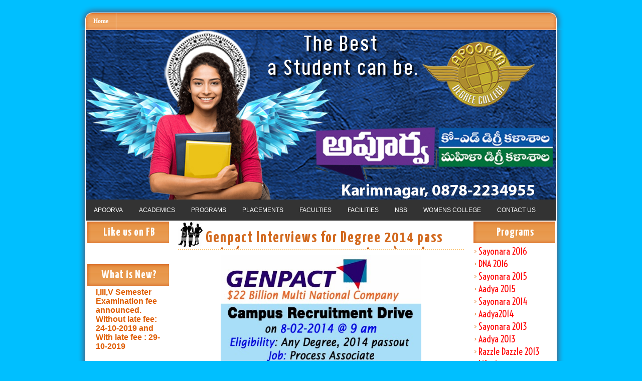

--- FILE ---
content_type: text/html; charset=UTF-8
request_url: http://www.apoorvacollege.com/2014/02/genpact-interviews-for-degree-2014-pass.html
body_size: 10285
content:
<!DOCTYPE html>
<html dir='ltr' xmlns='http://www.w3.org/1999/xhtml' xmlns:b='http://www.google.com/2005/gml/b' xmlns:data='http://www.google.com/2005/gml/data' xmlns:expr='http://www.google.com/2005/gml/expr'>
<head>
<link href='https://www.blogger.com/static/v1/widgets/2944754296-widget_css_bundle.css' rel='stylesheet' type='text/css'/>
<link href='http://fonts.googleapis.com/css?family=Yanone+Kaffeesatz:bold' rel='stylesheet' type='text/css'/>
<link href='http://fonts.googleapis.com/css?family=Voltaire' rel='stylesheet' type='text/css'/>
<title>
Genpact Interviews for Degree 2014 pass outs (any group, any percentage)- only freshers | Apoorva Degree College
</title>
<meta content='text/html; charset=UTF-8' http-equiv='Content-Type'/>
<meta content='blogger' name='generator'/>
<link href='http://www.apoorvacollege.com/favicon.ico' rel='icon' type='image/x-icon'/>
<link href='http://www.apoorvacollege.com/2014/02/genpact-interviews-for-degree-2014-pass.html' rel='canonical'/>
<link rel="alternate" type="application/atom+xml" title="Apoorva Degree College - Atom" href="http://www.apoorvacollege.com/feeds/posts/default" />
<link rel="alternate" type="application/rss+xml" title="Apoorva Degree College - RSS" href="http://www.apoorvacollege.com/feeds/posts/default?alt=rss" />
<link rel="service.post" type="application/atom+xml" title="Apoorva Degree College - Atom" href="https://www.blogger.com/feeds/8300799173100987610/posts/default" />

<link rel="alternate" type="application/atom+xml" title="Apoorva Degree College - Atom" href="http://www.apoorvacollege.com/feeds/1466005291562109275/comments/default" />
<!--Can't find substitution for tag [blog.ieCssRetrofitLinks]-->
<link href='https://blogger.googleusercontent.com/img/b/R29vZ2xl/AVvXsEgB6HvibPB_wATebGyHSfU0jYx9aPBeP28Ub5P7AlKwccspCS0hjBM7vlP07OyFtkgPqvME_qH_IUyNhyphenhyphenNi8R6KXVJZoKCHToB4uG0W8KgqXAOxk7mnIFfrAWupP5CORPw6RCouriRdKNro/s1600/genpact1.jpg' rel='image_src'/>
<meta content='http://www.apoorvacollege.com/2014/02/genpact-interviews-for-degree-2014-pass.html' property='og:url'/>
<meta content='Genpact Interviews for Degree 2014 pass outs (any group, any percentage)- only freshers' property='og:title'/>
<meta content='    ' property='og:description'/>
<meta content='https://blogger.googleusercontent.com/img/b/R29vZ2xl/AVvXsEgB6HvibPB_wATebGyHSfU0jYx9aPBeP28Ub5P7AlKwccspCS0hjBM7vlP07OyFtkgPqvME_qH_IUyNhyphenhyphenNi8R6KXVJZoKCHToB4uG0W8KgqXAOxk7mnIFfrAWupP5CORPw6RCouriRdKNro/w1200-h630-p-k-no-nu/genpact1.jpg' property='og:image'/>
<style id='page-skin-1' type='text/css'><!--
/*
-----------------------------------------------
Blogger Template Style
Name:   Bleach
Author: www.newbloggertemplate.net
Date:   January 2012
License:  This free Blogger template is licensed under the Creative Commons Attribution 3.0 License, which permits both personal and commercial use. However, to satisfy the 'attribution' clause of the license, you are required to keep the footer links intact which provides due credit to its authors. For more specific details about the license, you may visit the URL below:
http://creativecommons.org/licenses/by/3.0
----------------------------------------------- */
#navbar-iframe {display: none !important;}
body,h1,h2,h3,h4,h5,ul,li,a,p,span,img{margin:0;padding:0;list-style:none;text-decoration:none;outline:none}
body {
background: DeepSkyBlue url('') repeat;
color: #333333;
font-family: "Trebuchet MS",Helvetica,sans-serif;
font-size: 16px;
margin: 0 auto;
padding: 10px 20px 0;
}
a {color: #df5d00}
a:hover {}
h2 {
background: url(https://blogger.googleusercontent.com/img/b/R29vZ2xl/AVvXsEjUlu-OwR952LQMtlvb36kB1WWxLTTmOVUo-_Cnn3tzDPv5eGI6GtICC-3zTay8t6XtpfYp146nc2lfoO8uUj3X8_fA4zHJbSnYsNySCOuX7IKxTiR6mmk1oSZwj9NxCTOw80264IRag-O9/s0/animevisual_sidetitle.png) no-repeat scroll 0 0 transparent;
color: #fff;
font-family: "Yanone Kaffeesatz"; 'Trebuchet MS;
font-size: 23px;
letter-spacing:1px;
height: 45px;
line-height: 45px;
margin: 2px 2px 2px 3px;
padding-left: 4px;
position: relative;
text-align: center;
}
#header-wrapper {background: url(https://blogger.googleusercontent.com/img/b/R29vZ2xl/AVvXsEiyLR1QNbRKNTvywSVa2eyCrdzpJ8xavq9D5SDh_Fz2mHZYhto_Kpcs_Qn9gPZAcpm5oI5eKsxRvwFkHJOY7N9lwIsnSrrTHYa6pjYQhxNFWEtf5ptwAAH6jACEVdxwuqlP6PIfdv6CXuvv/s1600/hh.jpg) no-repeat scroll center 0 #ECA05B; height: 338px; position: relative; background-size: 938px 352px}
#rss-link {
background: url(https://blogger.googleusercontent.com/img/b/R29vZ2xl/AVvXsEgdyl1LH_8lzsu2XWO31PJU5l7cK4UiJyS08Bg0HQXVpFGFg3C0zoRDaMuweuQYIC00AtWfsA2C89dg_q8X2DBdalVQHI23BmzkP9NUifKyXfBeACJ5KatrCiUGfqVLEw7nJrYnRsK8gim-/s0/animevisual_rss.png) no-repeat scroll 0 0 transparent;
display: none;
height: 36px;
position: absolute;
right: 1
text-indent: -9999px;
top: 15px;
width: 37px;
}
#header {
background: url('') no-repeat scroll 0 0 transparent;
bottom: -3px;
height: 167px;
overflow: hidden;
position: absolute;
right: 25px;
width: 421px;
}
#header-inner {padding:72px 0 0 40px}
#header h1 {font-size:40px;font-weight:normal}
#header,#header a {color:#f57d40 }
#header a:hover {}
#header .description { color: #000000; font-size: 13px; font-weight: bold; text-align: left;}
#header img {}
#catnav {
background: url(https://blogger.googleusercontent.com/img/b/R29vZ2xl/AVvXsEjF-NTTjLoVDl3PYGn9G3oIHcFAxyMF615rYtPXiIH_CorFS6nId2Xf9-eeCyf1EWwyV3C55_E_xIaGlOsz4-7t1etHYsyI22XOUw7IJiapjqBDd1cMrTWJCTD9dlTXG1xgF-TW0jMonk3h/s0/animevisual_nav.png) no-repeat scroll center 0 transparent;
height: 36px;
margin: 1px 0;
overflow: hidden;
}
ul#nav { height: 36px; z-index: 98; }
ul#nav li {
background: url(https://blogger.googleusercontent.com/img/b/R29vZ2xl/AVvXsEinHLtLw13x4T4d4qLTRMn_DBj6q2edcGz4KLQmKMyEAqOQt52JWnpZGnN508kAwDOOGKZmm7wuIy_IcqZ_Kf9RjRO3XCTzSo3TfZtsnE2zzFETy6OYhCZEy4D9ikr4gHS87pU4RlMN1R0L/s0/animevisual_divider2.png) no-repeat scroll right 0 transparent;
display: block;
float: left;
height: 36px;
padding: 0 2px 0 0;
}
ul#nav li a {
color: #fff;
display: block;
font-family: Trebuchet MS;
font-size: 12px;
font-weight: bold;
height: 36px;
line-height: 36px;
padding: 0 15px;
text-decoration: none;
z-index: 99;
}
ul#nav li a:hover{background: url(https://blogger.googleusercontent.com/img/b/R29vZ2xl/AVvXsEhdbXrGXrawqFIAdc5cABbeAT4ibR3gcfVWBvEzgX7DFd9LPyjP1rT02JP94WFLyj1sJ43IrDZ9s33ryFxl6f8vOe4I9RK4pDktlF_s5h8MsoDWqGb_qFn9pqcJNvRy4U5KNk5Ms533_6pi/s0/animevisual_over2.png) no-repeat center 0;text-decoration: none; }
#nav li ul {
height: auto;
left: -999em;
position: absolute;
width: 170px;
z-index: 9999;
}
#nav li li { background-image: none; }
#nav li li a {
background: #000;
float: none;
padding: 0 15px;
width: 150px;
}
#outer-wrapper {
background: url(https://blogger.googleusercontent.com/img/b/R29vZ2xl/AVvXsEgzy71vcKcNWo2Q6LqipDjc3IMuoH4ZqikNUJqNsJGqE1ufrLX5l8vwWiysWk6s1rQpwDG5LPIHJ2YHWpzbzaaHuqadscBV2hhu3KSvWRGYOpt90HvTuLzEsm-GXtcWE8uk0jDvfoIG_b3W/s0/animevisual_bgloop.png) repeat-y scroll center 0 transparent;
clear: both;
float: none;
margin: 0 auto;
overflow: hidden;
padding: 0 16px;
width: 938px;
}
#content-wrapper { }
#main-wrapper { clear: none; float: none; margin: 0 auto; overflow: hidden; width: 590px; }
#sidebar-wrapper { clear: none; width: 168px;  float: left; }
#sidebar-wrapper2 { clear: none; width: 168px;  float: right; }
#topnav {
background: url(https://blogger.googleusercontent.com/img/b/R29vZ2xl/AVvXsEiTzZZ6HmAx_hmc2AkHavCfwfQ2T2pu9Z-9vy08ZaUhkYxUlWPEqvJbLdLwmXK7KhxM9_OmuiECokNwaL2N74v38k00nxH9pA67rPOLNMX8fHfzvp0QkSQTdAnyX-gAUu7UWS3NoExbxvYn/s0/animevisual_topnav.png) no-repeat scroll 0 0 transparent;
height: 50px;
margin: 0 auto;
overflow: hidden;
position: relative;
width: 970px;
}
.PageList ul {
height: 33px;
left: 16px;
margin-right: 16px;
position: absolute;
top: 16px;
z-index: 98;
}
.PageList li {
background: url(https://blogger.googleusercontent.com/img/b/R29vZ2xl/AVvXsEj34PjcEaDihZtggfESPnAIi-XvPDgti7iwmFLZjVyD-7V2DPN3sOMLTjpTPVMcL_0Zhqwm2_V0X5WCJFCU1E_pp0lbpK1ZM477gFwWVWZd1KKGrqDBL6V5-WTtDqqDwsrzlerMwt7LVmfF/s0/animevisual_divider.png) no-repeat scroll right 0 transparent;
display: block;
float: left;
height: 33px;
list-style: none outside none;
padding: 0 2px 0 0;
}
.PageList li a {
color: #FFFFFF;
display: block;
float: left;
font-family: Trebuchet MS;
font-size: 12px;
font-weight: bold;
height: 33px;
line-height: 33px;
padding: 0 15px;
text-decoration: none;
}
.PageList li.selected a,.PageList li a:hover { background: url(https://blogger.googleusercontent.com/img/b/R29vZ2xl/AVvXsEiowl-Mc9pJQC91EyOoHO6lmFdZmhcsBghEAiujYsVlo1eCFq8NlvyCg9YCx7xvSUEWkUf1CyA2CmOYqpJRYSqOA5V_7Lc1OY68yBrA3H0vEOJCD7Dpp1amWhTnCJX1te8FpmQcHCEr7ZfK/s0/animevisual_over.png) no-repeat center 0; }
.PageList li.selected { }
.PageList li a:hover { }
.post-share-buttons { !display:none }
.post {margin: 0 0 10px; padding: 2px 10px 10px;}
.post-body {padding:5px 0}
.post h3 {
background: url(http://i970.photobucket.com/albums/ae186/venu4disc/mba11.jpg) no-repeat scroll 0 1px transparent;
border-bottom: 2px dotted #FDCA80;
font-size: 32px;
height: 39px;
overflow: hidden;
padding: 16px 0 0 55px;
color: chocolate;!#8CD6F1;
letter-spacing:2px;
font-family:"Yanone Kaffeesatz", tahoma, verdana;
font-weight: normal;
margin: 0 0 5px;
'padding-left: 3px;
}
.post h3 a { color: chocolate;font-family:"Yanone Kaffeesatz", tahoma, verdana;
}
.post h3 a:hover {color: red; font-family:"Yanone Kaffeesatz", tahoma, verdana;
}
.post-footer {}
.post img { max-width:400px;}
.post blockquote {
font: italic 13px georgia;
'margin: 1em 20px;
}
.post-author {}
.post-timestamp {font-size: 10px;}
.post-comment-link a{
font-size: 10px;
background: #EB9A4B;
border-radius: 5px;
color: #fff;
margin-left: 10px;
padding: 2px;
}
.post-labels {font-size: 10px;}
.sidebar h2{font-size: 23px;}
.sidebar .widget{margin-bottom: 20px;}
.sidebar li { padding: 1px 0; margin-left: 5px; }
.sidebar li a {
background: url(https://blogger.googleusercontent.com/img/b/R29vZ2xl/AVvXsEjqkg3TD1v3N1B6RMZe1KpG1vQdTMXcKs2Z9y8-hkiDKY0t7GiwtSr9uy5pSMb4xjJ4YH7vDWk5LhRlDAmh1IU6wvHJfCmmwEEh0G9wiQWeaph-ruaghIypv9dvgi-GvHvMZHy3keg_gZ66/s0/animevisual_bullet.gif) no-repeat scroll left center transparent;
padding-left: 8px;
text-transform: none;
font-family: 'Voltaire', sans-serif;
font-size: 18px;
color: red; '#111;
}
.sidebar li a:hover { text-decoration:underline; color: #3300FF; }
#comments h4 {
color: #666666;
font-size: 14px;
font-weight: bold;
letter-spacing: 0;
line-height: 1.4em;
margin: 1em 0;
text-transform: none;
}
#comments-block {
line-height: 1.6em;
margin: 1em 0 1.5em;
}
#comments-block .comment-author {
-moz-background-inline-policy: continuous;
background: none repeat scroll 0 0 #EEEEEE;
border: 1px solid #EEEEEE;
font-size: 15px;
font-weight: normal;
margin-right: 20px;
padding: 5px;
}
#comments .blogger-comment-icon, .blogger-comment-icon {
-moz-background-inline-policy: continuous;
background: none repeat scroll 0 0 #E8DEC4;
border-color: #E8DEC4;
border-style: solid;
border-width: 2px 1px 1px;
line-height: 16px;
padding: 5px;
}
#comments-block .comment-body {
border-left: 1px solid #EEEEEE;
border-right: 1px solid #EEEEEE;
margin-left: 0;
margin-right: 20px;
padding: 7px;
}
#comments-block .comment-footer {
border-bottom: 1px solid #EEEEEE;
border-left: 1px solid #EEEEEE;
border-right: 1px solid #EEEEEE;
font-size: 11px;
line-height: 1.4em;
margin: -0.25em 20px 2em 0;
padding: 5px;
text-transform: none;
}
.deleted-comment { color: gray; font-style: italic; }
#blog-pager-newer-link {
float: left;
padding: 7px;
display:none;
}
#blog-pager-older-link {
float: right;
padding: 7px;
display:none;
}
#blog-pager {
font-size: 21px;
margin: 0;
text-align: center;
clear:both;
display:none;
}
#headertw,h2.date-header,.feed-links { display:none }
#footer {
background: url(https://blogger.googleusercontent.com/img/b/R29vZ2xl/AVvXsEi0TC0kgecoBD5GrhSTrk_ta0MiQvFXlpwl5FXv9qdQPF9tfdoSdDdXucxXCnp3OToHi5gJIai5OFirm7MIXfKtwTQL7uI8sqFp2kPbcl0hHs3iN7GM_UAHti3Iv_cEp80kRznbCvHOMECB/s0/footer.png) no-repeat scroll center 0 #000000;
clear: both;
color: #FFFFFF;
float: none;
height: 58px;
margin: 20px auto 0;
overflow: hidden;
padding: 30px 0 0;
position: relative;
text-align: center;
font-size:12px;
}
#searchbox {display:none}
#searchbox .textfield {}
#searchbox .button {}

--></style>
<style>
.container {
    overflow: hidden;
    background-color: #333;
    font-family: Arial;
}

.container a {
    float: left;
    font-size: 12px;
    color: white;
    text-align: center;
    padding: 14px 16px;
    text-decoration: none;
}

.dropdown {
    float: left;
    overflow: hidden;
}

.dropdown .dropbtn {
    font-size: 12px;    
    border: none;
    outline: none;
    color: white;
    padding: 14px 16px;
    background-color: inherit;
}

.container a:hover, .dropdown:hover .dropbtn {
    background-color: red;
}

.dropdown-content {
    display: none;
    position: absolute;
    background-color: #f9f9f9;
    min-width: 160px;
    box-shadow: 0px 8px 16px 0px rgba(0,0,0,0.2);
    z-index: 1;
}

.dropdown-content a {
    float: none;
    color: black;
    padding: 12px 16px;
    text-decoration: none;
    display: block;
    text-align: left;
}

.dropdown-content a:hover {
    background-color: #ddd;
}

.dropdown:hover .dropdown-content {
    display: block;
}
</style>
<link href='https://www.blogger.com/dyn-css/authorization.css?targetBlogID=8300799173100987610&amp;zx=77d55ec0-91cd-4bb8-b659-352a1699f3eb' media='none' onload='if(media!=&#39;all&#39;)media=&#39;all&#39;' rel='stylesheet'/><noscript><link href='https://www.blogger.com/dyn-css/authorization.css?targetBlogID=8300799173100987610&amp;zx=77d55ec0-91cd-4bb8-b659-352a1699f3eb' rel='stylesheet'/></noscript>
<meta name='google-adsense-platform-account' content='ca-host-pub-1556223355139109'/>
<meta name='google-adsense-platform-domain' content='blogspot.com'/>

</head>
<body>
<div class='navbar section' id='navbar'><div class='widget Navbar' data-version='1' id='Navbar1'><script type="text/javascript">
    function setAttributeOnload(object, attribute, val) {
      if(window.addEventListener) {
        window.addEventListener('load',
          function(){ object[attribute] = val; }, false);
      } else {
        window.attachEvent('onload', function(){ object[attribute] = val; });
      }
    }
  </script>
<div id="navbar-iframe-container"></div>
<script type="text/javascript" src="https://apis.google.com/js/platform.js"></script>
<script type="text/javascript">
      gapi.load("gapi.iframes:gapi.iframes.style.bubble", function() {
        if (gapi.iframes && gapi.iframes.getContext) {
          gapi.iframes.getContext().openChild({
              url: 'https://www.blogger.com/navbar/8300799173100987610?po\x3d1466005291562109275\x26origin\x3dhttp://www.apoorvacollege.com',
              where: document.getElementById("navbar-iframe-container"),
              id: "navbar-iframe"
          });
        }
      });
    </script><script type="text/javascript">
(function() {
var script = document.createElement('script');
script.type = 'text/javascript';
script.src = '//pagead2.googlesyndication.com/pagead/js/google_top_exp.js';
var head = document.getElementsByTagName('head')[0];
if (head) {
head.appendChild(script);
}})();
</script>
</div></div>
<div id='wrapper'>
<div class='topnav section' id='topnav'><div class='widget PageList' data-version='1' id='PageList1'>
<div class='widget-content'>
<ul>
<li><a href='http://www.apoorvacollege.com/'>Home</a></li>
</ul>
<div class='clear'></div>
</div>
</div></div>
<div id='outer-wrapper'>
<div id='header-wrapper'>
<a href='http://www.apoorvacollege.com/feeds/posts/default' id='rss-link' title='RSS'>Rss</a>
<div class='header no-items section' id='header'></div>
<div id='searchbox'>
<form action='http://www.apoorvacollege.com/search/' id='searchthis' method='get'>
<div class='content'>
<input class='textfield' name='q' size='24' type='text' value=''/>
<input class='button' type='submit' value=''/>
</div>
</form>
</div>
</div>
<!-- <div id='catnav'> <ul id='nav'> <li><a href='http://www.apoorvacollege.com'>APOORVA </a></li> <li><a href='http://www.apoorvacollege.com/search/label/Courses'>COURSES</a> <div class='dropdown-content'> <a href='#'>Syllabus</a> <a href='#'>CSS</a> <a href='#'>JavaScript</a> </div> </li> <li><a href='http://www.apoorvacollege.com/search/label/Programs%202014'>PROGRAMS</a></li> <li><a href='#'>PLACEMENTS</a> </li> <li><a href='http://www.apoorvacollege.com/2014/06/faculties.html'>FACULTIES</a> </li> <li><a href='#'>FACILITIES</a></li> <li><a href='http://www.apoorvacollege.com/2014/06/apoorva-womens-wing.html'>WOMENS COLLEGE</a></li> <li><a href='http://www.apoorvacollege.com/2014/06/contactus.html'>CONTACT US</a></li> </ul> </div>-->
<div class='container'>
<a href='http://www.apoorvacollege.com'>APOORVA </a>
<div class='dropdown'>
<button class='dropbtn'>ACADEMICS</button>
<div class='dropdown-content'>
<a href='http://www.apoorvacollege.com/2017/03/syllabus.html'>Courses - Syllabus</a>
<a href='http://www.apoorvacollege.com/2017/03/previous-question-papers.html'>Question Papers</a>
<a href='http://www.apoorvacollege.com/2017/04/practical-question-bank.html'>Practical Questions</a>
<a href='http://www.apoorvacollege.com/2017/03/head-of-departments.html'>Head of Departments</a>
</div>
</div>
<a href='http://www.apoorvacollege.com/2017/03/programs.html'>PROGRAMS</a>
<div class='dropdown'>
<button class='dropbtn'>PLACEMENTS</button>
<div class='dropdown-content'>
<a href='#'>Placement Cell</a>
<a href='http://www.apoorvacollege.com/2019/08/studentsplaced.html'>Students Placed</a>
</div>
</div>
<a href='http://www.apoorvacollege.com/2014/06/faculties.html'>FACULTIES</a>
<a href='#'>FACILITIES</a>
<a href='http://www.apoorvacollege.com/2017/04/nss.html'>NSS</a>
<a href='http://www.apoorvacollege.com/2014/06/apoorva-womens-wing.html'>WOMENS COLLEGE</a>
<a href='http://www.apoorvacollege.com/2014/06/contactus.html'>CONTACT US</a>
</div>
<div id='content-wrapper'>
<div class='sidebar-wrap'>
<div id='sidebar-wrapper'>
<div class='sidebar section' id='sidebar'><div class='widget HTML' data-version='1' id='HTML2'>
<h2 class='title'>Like us on FB</h2>
<div class='widget-content'>
<div id="fb-root"></div>
<script>(function(d, s, id) {
  var js, fjs = d.getElementsByTagName(s)[0];
  if (d.getElementById(id)) return;
  js = d.createElement(s); js.id = id;
  js.src = "//connect.facebook.net/en_US/sdk.js#xfbml=1&version=v2.0";
  fjs.parentNode.insertBefore(js, fjs);
}(document, 'script', 'facebook-jssdk'));</script>
<center>
<div class="fb-like" data-href="https://www.facebook.com/ApoorvaCollege" data-layout="box_count" data-action="like" data-show-faces="true" data-share="true" align="center"></div>
</center>
</div>
<div class='clear'></div>
</div><div class='widget HTML' data-version='1' id='HTML1'>
<h2 class='title'>What is New?</h2>
<div class='widget-content'>
<div style="margin-left:20px" color="blue">
<marquee direction="up" height=130 scrolldelay=150 onmouseover="this.stop();" onmouseout="this.start();"> 
 <b><font color=blue>
<a href="https://drive.google.com/file/d/0B6Oe4Gzy0J6KRXZFak5kOERQTmM/view?usp=sharing" target="_blank">I,III,V Semester Examination fee announced. Without late fee: 24-10-2019 and With late fee : 29-10-2019 </a><br/> <br/>

 </font></b>
 </marquee>
</div>
</div>
<div class='clear'></div>
</div><div class='widget LinkList' data-version='1' id='LinkList2'>
<h2>About</h2>
<div class='widget-content'>
<ul>
<li><a href='http://www.apoorvacollege.com/2014/03/apoorva-group-of-colleges.html'>About College</a></li>
<li><a href='http://apoorvacollege.com'>About Correspondent</a></li>
<li><a href='http://apoorvacollege.com'>About Principal</a></li>
<li><a href='http://www.apoorvacollege.com/2014/05/apoorva-mba-college.html'>MBA College</a></li>
<li><a href='http://'>D.Ed. College</a></li>
</ul>
<div class='clear'></div>
</div>
</div><div class='widget LinkList' data-version='1' id='LinkList3'>
<h2>Courses</h2>
<div class='widget-content'>
<ul>
<li><a href='http://www.apoorvacollege.com/2014/07/ba.html'>B.A (HEP)</a></li>
<li><a href='http://www.apoorvacollege.com/2014/05/mpcs-prosepects.html'>M.P.Cs</a></li>
<li><a href='http://www.apoorvacollege.com/2014/05/mstcs-prospects.html'>M.St.Cs</a></li>
<li><a href='http://www.apoorvacollege.com/2014/05/mccs-prospects.html'>M.C.Cs</a></li>
<li><a href='http://www.apoorvacollege.com/2014/05/mecs-prospects.html'>M.E.Cs</a></li>
<li><a href='http://www.apoorvacollege.com/2014/05/btbc-prospects.html'>BT.B.C</a></li>
<li><a href='http://www.apoorvacollege.com/2014/05/bzc-prospects.html'>B.Z.C</a></li>
<li><a href='http://www.apoorvacollege.com/2014/05/mba-prospects.html'>M.B.A</a></li>
<li><a href='http://www.apoorvacollege.com/2014/05/ded-prospects.html'>D.Ed.</a></li>
<li><a href='http://www.apoorvacollege.com/2014/05/bbm-prospects.html'>B.B.M.</a></li>
<li><a href='http://www.apoorvacollege.com/2014/05/bcom-gen-prospects.html'>B.Com (Gen)</a></li>
<li><a href='http://www.apoorvacollege.com/2014/05/bcom-computers-prospects.html'>B.Com (Comp)</a></li>
</ul>
<div class='clear'></div>
</div>
</div>
</div>
</div>
<div id='sidebar-wrapper2'>
<div class='sidebar section' id='sidebar2'>
<div class='widget LinkList' data-version='1' id='LinkList9'>
<h2>Programs</h2>
<div class='widget-content'>
<ul>
<li><a href='http://www.apoorvacollege.com/2017/03/sayonara2016.html'>Sayonara 2016</a></li>
<li><a href='http://www.apoorvacollege.com/2017/03/dna2016.html'>DNA 2016</a></li>
<li><a href='http://www.apoorvacollege.com/2017/03/sayonara2015.html'>Sayonara 2015</a></li>
<li><a href='http://www.apoorvacollege.com/2017/03/aadya2015.html'>Aadya 2015</a></li>
<li><a href='http://www.apoorvacollege.com/2017/03/sayonara2014.html'>Sayonara 2014</a></li>
<li><a href='http://www.apoorvacollege.com/2014/10/aadya2014.html'>Aadya2014</a></li>
<li><a href='http://www.apoorvacollege.com/2014/06/sayonara.html'>Sayonara 2013</a></li>
<li><a href='http://www.apoorvacollege.com/2014/06/aadya.html'>Aadya 2013</a></li>
<li><a href='http://www.apoorvacollege.com/2014/06/razzledazzle.html'>Razzle Dazzle 2013</a></li>
<li><a href='http://www.apoorvacollege.com/2014/06/lifosium.html'>Lifosium</a></li>
<li><a href='http://www.apoorvacollege.com/2014/06/living-twice.html'>Living Twice</a></li>
<li><a href='http://www.apoorvacollege.com/2014/07/5krun.html'>5K Run</a></li>
<li><a href='http://www.apoorvacollege.com/2014/06/art-attack.html'>Art Attack</a></li>
<li><a href='http://www.apoorvacollege.com/2014/06/telugutalli.html'>Telangana Fest</a></li>
</ul>
<div class='clear'></div>
</div>
</div><div class='widget Followers' data-version='1' id='Followers1'>
<h2 class='title'>Members</h2>
<div class='widget-content'>
<div id='Followers1-wrapper'>
<div style='margin-right:2px;'>
<div><script type="text/javascript" src="https://apis.google.com/js/platform.js"></script>
<div id="followers-iframe-container"></div>
<script type="text/javascript">
    window.followersIframe = null;
    function followersIframeOpen(url) {
      gapi.load("gapi.iframes", function() {
        if (gapi.iframes && gapi.iframes.getContext) {
          window.followersIframe = gapi.iframes.getContext().openChild({
            url: url,
            where: document.getElementById("followers-iframe-container"),
            messageHandlersFilter: gapi.iframes.CROSS_ORIGIN_IFRAMES_FILTER,
            messageHandlers: {
              '_ready': function(obj) {
                window.followersIframe.getIframeEl().height = obj.height;
              },
              'reset': function() {
                window.followersIframe.close();
                followersIframeOpen("https://www.blogger.com/followers/frame/8300799173100987610?colors\x3dCgt0cmFuc3BhcmVudBILdHJhbnNwYXJlbnQaByMwMDAwMDAiByMwMDAwMDAqByNGRkZGRkYyByMwMDAwMDA6ByMwMDAwMDBCByMwMDAwMDBKByMwMDAwMDBSByNGRkZGRkZaC3RyYW5zcGFyZW50\x26pageSize\x3d21\x26hl\x3den\x26origin\x3dhttp://www.apoorvacollege.com");
              },
              'open': function(url) {
                window.followersIframe.close();
                followersIframeOpen(url);
              }
            }
          });
        }
      });
    }
    followersIframeOpen("https://www.blogger.com/followers/frame/8300799173100987610?colors\x3dCgt0cmFuc3BhcmVudBILdHJhbnNwYXJlbnQaByMwMDAwMDAiByMwMDAwMDAqByNGRkZGRkYyByMwMDAwMDA6ByMwMDAwMDBCByMwMDAwMDBKByMwMDAwMDBSByNGRkZGRkZaC3RyYW5zcGFyZW50\x26pageSize\x3d21\x26hl\x3den\x26origin\x3dhttp://www.apoorvacollege.com");
  </script></div>
</div>
</div>
<div class='clear'></div>
</div>
</div></div>
</div>
</div>
<div id='main-wrapper'>
<div class='main section' id='main'><div class='widget Blog' data-version='1' id='Blog1'>
<div class='blog-posts hfeed'>
<!--Can't find substitution for tag [defaultAdStart]-->

          <div class="date-outer">
        

          <div class="date-posts">
        
<div class='post-outer'>
<div class='post hentry'>
<a name='1466005291562109275'></a>
<h3 class='post-title entry-title'>
Genpact Interviews for Degree 2014 pass outs (any group, any percentage)- only freshers
</h3>
<div class='post-timestamp' rel='bookmark' title='permanent link'>
</div>
<div class='post-body entry-content' id='post-body-1466005291562109275'>
<div dir="ltr" style="text-align: left;" trbidi="on">
<div class="separator" style="clear: both; text-align: center;">
<a href="https://blogger.googleusercontent.com/img/b/R29vZ2xl/AVvXsEgB6HvibPB_wATebGyHSfU0jYx9aPBeP28Ub5P7AlKwccspCS0hjBM7vlP07OyFtkgPqvME_qH_IUyNhyphenhyphenNi8R6KXVJZoKCHToB4uG0W8KgqXAOxk7mnIFfrAWupP5CORPw6RCouriRdKNro/s1600/genpact1.jpg" imageanchor="1" style="margin-left: 1em; margin-right: 1em;"><img border="0" src="https://blogger.googleusercontent.com/img/b/R29vZ2xl/AVvXsEgB6HvibPB_wATebGyHSfU0jYx9aPBeP28Ub5P7AlKwccspCS0hjBM7vlP07OyFtkgPqvME_qH_IUyNhyphenhyphenNi8R6KXVJZoKCHToB4uG0W8KgqXAOxk7mnIFfrAWupP5CORPw6RCouriRdKNro/s1600/genpact1.jpg" /></a></div>
<br /></div>
<div style='clear: both;'></div>
</div>
<div class='post-footer'>
<span class='post-labels'>
</span>
<span class='post-comment-link'>
</span>
<span class='post-icons'>
<span class='item-action'>
<a href='https://www.blogger.com/email-post/8300799173100987610/1466005291562109275' title='Email Post'>
<img alt='' class='icon-action' height='13' src='http://img1.blogblog.com/img/icon18_email.gif' width='18'/>
</a>
</span>
</span>
<span class='post-location'>
</span>
</div>
</div>
<div class='comments' id='comments'>
<a name='comments'></a>
<div id='backlinks-container'>
<div id='Blog1_backlinks-container'>
</div>
</div>
</div>
</div>

        </div></div>
      
<!--Can't find substitution for tag [adEnd]-->
</div>
<div class='blog-pager' id='blog-pager'>
<span id='blog-pager-newer-link'>
<a class='blog-pager-newer-link' href='http://www.apoorvacollege.com/2014/05/mpcs-prosepects.html' id='Blog1_blog-pager-newer-link' title='Newer Post'>Newer Post</a>
</span>
<span id='blog-pager-older-link'>
<a class='blog-pager-older-link' href='http://www.apoorvacollege.com/2014/01/174-students-of-apoorva-selected-for.html' id='Blog1_blog-pager-older-link' title='Older Post'>Older Post</a>
</span>
<a class='home-link' href='http://www.apoorvacollege.com/'>Home</a>
</div>
<div class='clear'></div>
<div class='post-feeds'>
</div>
</div></div>
</div>
<!-- spacer for skins that want sidebar and main to be the same height-->
<div class='clear'>&#160;</div>
</div>
<!-- end content-wrapper -->
<div id='footer-bg'>
<div id='footer'>
<!-- Remmeber!!! This free Blogger template is licensed under the Creative Commons Attribution 3.0 License. You are required to keep the footer links intact which provides due credit to its Author and Supporters. -->
Copyright &#169; 2011 <a href='http://www.apoorvacollege.com/'>Apoorva Degree College</a>.
<a href='http://www.apoorvacollege.com'>Apoorva Institute of Management and Sciences, Karimnagar, 9490193644</a>
<br/> e-mail: apoorvacollege@gmail.com </div>
</div></div>
</div>
<!-- end outer-wrapper -->

<script type="text/javascript" src="https://www.blogger.com/static/v1/widgets/2028843038-widgets.js"></script>
<script type='text/javascript'>
window['__wavt'] = 'AOuZoY7H2kOMf0FQiMpcJJi5C2z2hNXPUA:1769015218567';_WidgetManager._Init('//www.blogger.com/rearrange?blogID\x3d8300799173100987610','//www.apoorvacollege.com/2014/02/genpact-interviews-for-degree-2014-pass.html','8300799173100987610');
_WidgetManager._SetDataContext([{'name': 'blog', 'data': {'blogId': '8300799173100987610', 'title': 'Apoorva Degree College', 'url': 'http://www.apoorvacollege.com/2014/02/genpact-interviews-for-degree-2014-pass.html', 'canonicalUrl': 'http://www.apoorvacollege.com/2014/02/genpact-interviews-for-degree-2014-pass.html', 'homepageUrl': 'http://www.apoorvacollege.com/', 'searchUrl': 'http://www.apoorvacollege.com/search', 'canonicalHomepageUrl': 'http://www.apoorvacollege.com/', 'blogspotFaviconUrl': 'http://www.apoorvacollege.com/favicon.ico', 'bloggerUrl': 'https://www.blogger.com', 'hasCustomDomain': true, 'httpsEnabled': false, 'enabledCommentProfileImages': true, 'gPlusViewType': 'FILTERED_POSTMOD', 'adultContent': false, 'analyticsAccountNumber': '', 'encoding': 'UTF-8', 'locale': 'en', 'localeUnderscoreDelimited': 'en', 'languageDirection': 'ltr', 'isPrivate': false, 'isMobile': false, 'isMobileRequest': false, 'mobileClass': '', 'isPrivateBlog': false, 'isDynamicViewsAvailable': true, 'feedLinks': '\x3clink rel\x3d\x22alternate\x22 type\x3d\x22application/atom+xml\x22 title\x3d\x22Apoorva Degree College - Atom\x22 href\x3d\x22http://www.apoorvacollege.com/feeds/posts/default\x22 /\x3e\n\x3clink rel\x3d\x22alternate\x22 type\x3d\x22application/rss+xml\x22 title\x3d\x22Apoorva Degree College - RSS\x22 href\x3d\x22http://www.apoorvacollege.com/feeds/posts/default?alt\x3drss\x22 /\x3e\n\x3clink rel\x3d\x22service.post\x22 type\x3d\x22application/atom+xml\x22 title\x3d\x22Apoorva Degree College - Atom\x22 href\x3d\x22https://www.blogger.com/feeds/8300799173100987610/posts/default\x22 /\x3e\n\n\x3clink rel\x3d\x22alternate\x22 type\x3d\x22application/atom+xml\x22 title\x3d\x22Apoorva Degree College - Atom\x22 href\x3d\x22http://www.apoorvacollege.com/feeds/1466005291562109275/comments/default\x22 /\x3e\n', 'meTag': '', 'adsenseHostId': 'ca-host-pub-1556223355139109', 'adsenseHasAds': false, 'adsenseAutoAds': false, 'boqCommentIframeForm': true, 'loginRedirectParam': '', 'isGoogleEverywhereLinkTooltipEnabled': true, 'view': '', 'dynamicViewsCommentsSrc': '//www.blogblog.com/dynamicviews/4224c15c4e7c9321/js/comments.js', 'dynamicViewsScriptSrc': '//www.blogblog.com/dynamicviews/6e0d22adcfa5abea', 'plusOneApiSrc': 'https://apis.google.com/js/platform.js', 'disableGComments': true, 'interstitialAccepted': false, 'sharing': {'platforms': [{'name': 'Get link', 'key': 'link', 'shareMessage': 'Get link', 'target': ''}, {'name': 'Facebook', 'key': 'facebook', 'shareMessage': 'Share to Facebook', 'target': 'facebook'}, {'name': 'BlogThis!', 'key': 'blogThis', 'shareMessage': 'BlogThis!', 'target': 'blog'}, {'name': 'X', 'key': 'twitter', 'shareMessage': 'Share to X', 'target': 'twitter'}, {'name': 'Pinterest', 'key': 'pinterest', 'shareMessage': 'Share to Pinterest', 'target': 'pinterest'}, {'name': 'Email', 'key': 'email', 'shareMessage': 'Email', 'target': 'email'}], 'disableGooglePlus': true, 'googlePlusShareButtonWidth': 0, 'googlePlusBootstrap': '\x3cscript type\x3d\x22text/javascript\x22\x3ewindow.___gcfg \x3d {\x27lang\x27: \x27en\x27};\x3c/script\x3e'}, 'hasCustomJumpLinkMessage': false, 'jumpLinkMessage': 'Read more', 'pageType': 'item', 'postId': '1466005291562109275', 'postImageThumbnailUrl': 'https://blogger.googleusercontent.com/img/b/R29vZ2xl/AVvXsEgB6HvibPB_wATebGyHSfU0jYx9aPBeP28Ub5P7AlKwccspCS0hjBM7vlP07OyFtkgPqvME_qH_IUyNhyphenhyphenNi8R6KXVJZoKCHToB4uG0W8KgqXAOxk7mnIFfrAWupP5CORPw6RCouriRdKNro/s72-c/genpact1.jpg', 'postImageUrl': 'https://blogger.googleusercontent.com/img/b/R29vZ2xl/AVvXsEgB6HvibPB_wATebGyHSfU0jYx9aPBeP28Ub5P7AlKwccspCS0hjBM7vlP07OyFtkgPqvME_qH_IUyNhyphenhyphenNi8R6KXVJZoKCHToB4uG0W8KgqXAOxk7mnIFfrAWupP5CORPw6RCouriRdKNro/s1600/genpact1.jpg', 'pageName': 'Genpact Interviews for Degree 2014 pass outs (any group, any percentage)- only freshers', 'pageTitle': 'Apoorva Degree College: Genpact Interviews for Degree 2014 pass outs (any group, any percentage)- only freshers'}}, {'name': 'features', 'data': {}}, {'name': 'messages', 'data': {'edit': 'Edit', 'linkCopiedToClipboard': 'Link copied to clipboard!', 'ok': 'Ok', 'postLink': 'Post Link'}}, {'name': 'template', 'data': {'name': 'custom', 'localizedName': 'Custom', 'isResponsive': false, 'isAlternateRendering': false, 'isCustom': true}}, {'name': 'view', 'data': {'classic': {'name': 'classic', 'url': '?view\x3dclassic'}, 'flipcard': {'name': 'flipcard', 'url': '?view\x3dflipcard'}, 'magazine': {'name': 'magazine', 'url': '?view\x3dmagazine'}, 'mosaic': {'name': 'mosaic', 'url': '?view\x3dmosaic'}, 'sidebar': {'name': 'sidebar', 'url': '?view\x3dsidebar'}, 'snapshot': {'name': 'snapshot', 'url': '?view\x3dsnapshot'}, 'timeslide': {'name': 'timeslide', 'url': '?view\x3dtimeslide'}, 'isMobile': false, 'title': 'Genpact Interviews for Degree 2014 pass outs (any group, any percentage)- only freshers', 'description': '    ', 'featuredImage': 'https://blogger.googleusercontent.com/img/b/R29vZ2xl/AVvXsEgB6HvibPB_wATebGyHSfU0jYx9aPBeP28Ub5P7AlKwccspCS0hjBM7vlP07OyFtkgPqvME_qH_IUyNhyphenhyphenNi8R6KXVJZoKCHToB4uG0W8KgqXAOxk7mnIFfrAWupP5CORPw6RCouriRdKNro/s1600/genpact1.jpg', 'url': 'http://www.apoorvacollege.com/2014/02/genpact-interviews-for-degree-2014-pass.html', 'type': 'item', 'isSingleItem': true, 'isMultipleItems': false, 'isError': false, 'isPage': false, 'isPost': true, 'isHomepage': false, 'isArchive': false, 'isLabelSearch': false, 'postId': 1466005291562109275}}]);
_WidgetManager._RegisterWidget('_NavbarView', new _WidgetInfo('Navbar1', 'navbar', document.getElementById('Navbar1'), {}, 'displayModeFull'));
_WidgetManager._RegisterWidget('_PageListView', new _WidgetInfo('PageList1', 'topnav', document.getElementById('PageList1'), {'title': 'Pages', 'links': [{'isCurrentPage': false, 'href': 'http://www.apoorvacollege.com/', 'title': 'Home'}], 'mobile': false, 'showPlaceholder': true, 'hasCurrentPage': false}, 'displayModeFull'));
_WidgetManager._RegisterWidget('_HTMLView', new _WidgetInfo('HTML2', 'sidebar', document.getElementById('HTML2'), {}, 'displayModeFull'));
_WidgetManager._RegisterWidget('_HTMLView', new _WidgetInfo('HTML1', 'sidebar', document.getElementById('HTML1'), {}, 'displayModeFull'));
_WidgetManager._RegisterWidget('_LinkListView', new _WidgetInfo('LinkList2', 'sidebar', document.getElementById('LinkList2'), {}, 'displayModeFull'));
_WidgetManager._RegisterWidget('_LinkListView', new _WidgetInfo('LinkList3', 'sidebar', document.getElementById('LinkList3'), {}, 'displayModeFull'));
_WidgetManager._RegisterWidget('_LinkListView', new _WidgetInfo('LinkList9', 'sidebar2', document.getElementById('LinkList9'), {}, 'displayModeFull'));
_WidgetManager._RegisterWidget('_FollowersView', new _WidgetInfo('Followers1', 'sidebar2', document.getElementById('Followers1'), {}, 'displayModeFull'));
_WidgetManager._RegisterWidget('_BlogView', new _WidgetInfo('Blog1', 'main', document.getElementById('Blog1'), {'cmtInteractionsEnabled': false, 'lightboxEnabled': true, 'lightboxModuleUrl': 'https://www.blogger.com/static/v1/jsbin/4049919853-lbx.js', 'lightboxCssUrl': 'https://www.blogger.com/static/v1/v-css/828616780-lightbox_bundle.css'}, 'displayModeFull'));
</script>
</body>
</html>